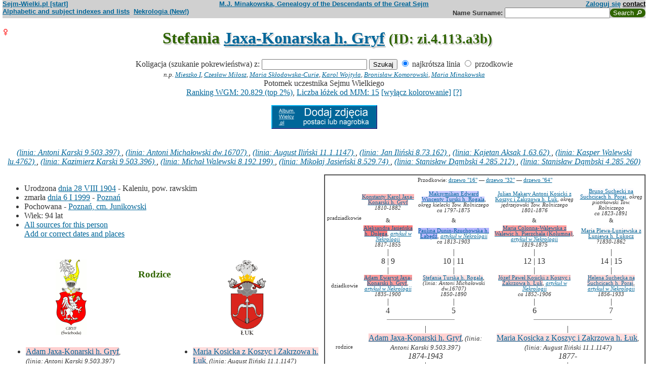

--- FILE ---
content_type: text/html; charset=iso-8859-2
request_url: https://www.sejm-wielki.pl/b/zi.4.113.a3b
body_size: 10506
content:
<!DOCTYPE html>
<html>
<head>
<title>Stefania  Jaxa-Konarska h. Gryf (M.J. Minakowski, Genealogia potomków Sejmu Wielkiego)</title>
<META http-equiv='Content-Type' content='text/html; charset=iso-8859-2'>
<link href='/style.css' rel='styleSheet' type='text/css'>
<link href='/wagi.css' rel='styleSheet' type='text/css'>
<link href='/favicon.ico' rel='shortcut icon'>
<meta name="Author" content="Maria Jadwiga Minakowska mj@minakowski.pl" /> 
<link rel='search' type='application/opensearchdescription+xml' title='Sejm-Wielki' href='https://www.sejm-wielki.pl/sejm-wielki.xml'>
<meta name="viewport" content="width=device-width, initial-scale=1.0"><meta name='description' content='Stefania   Jaxa-Konarska h. Gryf 1904&ndash;1999 rodzice: Adam i&nbsp;Maria&nbsp;Kosicka.'>
<link rel='image_src' href='https://www.sejm-wielki.pl/sw.png' />
<BASE href="https://www.sejm-wielki.pl/">
<link rel=alternate type='application/rss+xml' title='Kalendarzyk Rodzinny' href='https://www.sejm-wielki.pl/urodziny.xml.php?o=zi.4.113.a3b'>
<link rel='canonical' href='https://www.sejm-wielki.pl/b/zi.4.113.a3b' />
<meta property='og:url' content='https://www.sejm-wielki.pl/b/zi.4.113.a3b' />
<meta property='og:type' content='public_figure' />
<meta property='og:description' content='Stefania   Jaxa-Konarska h. Gryf 1904&ndash;1999 rodzice: Adam i&nbsp;Maria&nbsp;Kosicka' />
<meta property='og:title' content='Stefania   Jaxa-Konarska h. Gryf' />
</head>
<body bgcolor=#FFFFFF text=#333333 link=#006699 vlink=#002244 style='margin-top:0'>
<div class='head-szpalty' width='100%' bgcolor='#D0D0D0' >
<div class='head-lewo'><a href='/'>Sejm-Wielki.pl [start]</a></div>
<div class='head-srodek'><a href='/'>M.J. Minakowska, Genealogy of the Descendants of the Great Sejm</a></div>
<div class='head-prawo'><a href="/s/konto.php?ref=%2Fb%2Fzi.4.113.a3b">Zaloguj się</a>  <a href='mailto:mj@minakowski.pl' class='ahead'>contact</a></div>
</div><form method='GET' action='/s/i.php'>
<div class='head-szpalty' width='100%' bgcolor='#D0D0D0' >
<div class='head-lewo'><a href='/spisy.php'>Alphabetic and subject indexes and lists</a>&nbsp;&nbsp;<a href='https://wielcy.pl/nekrologia/'>Nekrologia (New!)</a></div><div class='head-srodek'></div><div class='head-prawo'>Name&nbsp;Surname:&nbsp;<input style='width:200px;' name='qt' size='40' maxlength='200' type='text'><input value='Search &#x1F50E;' type='submit' class='button-sg'></div>
</div>
</form>


<h1 align="center"><img src="images/female.png" width="13" height="13"
alt="Ż" align=left>

Stefania  <a href="s/?m=N;v=jaxa+konarska+h.+gryf">Jaxa-Konarska h. Gryf</a>
<small> (ID: zi.4.113.a3b)</small>
</h1>
<div align=center>

<div align=center><center><form method="GET" action="/s/i.php"><input type=hidden name=kolig value=755664><input type=hidden name=koligtroi value="zi.4.113.a3b">Koligacja (szukanie pokrewieństwa) z: <input style="width:200px;" name="qt" size="40" maxlength="200" type="text"> <input value="Szukaj" type="submit"> <input  type="radio" name="et" value="S" checked> najkrótsza linia <input  type="radio" name="et" value="A"> przodkowie <br><small><i>n.p. <a href="s/?em=R&amp;ei=755664&amp;m=NG&amp;select=input&amp;n=dw.3&amp;t=PN&amp;et=S&amp;image=on&amp;spouse=on">Mieszko I</a>, <a href="s/?em=R&amp;ei=755664&amp;m=NG&amp;select=input&amp;n=sw.10762&amp;t=PN&amp;et=S&amp;image=on&amp;spouse=on">Czesław Miłosz</a>, <a href="s/?em=R&amp;ei=755664&amp;m=NG&amp;select=input&amp;n=psb.30118.12&amp;t=PN&amp;et=S&amp;image=on&amp;spouse=on">Maria Skłodowska-Curie</a>, <a href="s/?em=R&amp;ei=755664&amp;m=NG&amp;select=input&amp;n=sw.110517&amp;t=PN&amp;et=S&amp;image=on&amp;spouse=on">Karol Wojtyła</a>, <a href="s/?em=R&amp;ei=755664&amp;m=NG&amp;select=input&amp;n=cz.I017795&amp;t=PN&amp;et=S&amp;image=on&amp;spouse=on">Bronisław Komorowski</a>, <a href="s/?em=R&amp;ei=755664&amp;m=NG&amp;select=input&amp;n=mi.1&amp;t=PN&amp;et=S&amp;image=on&amp;spouse=on">Maria Minakowska</a></i><!-- lubja --></small></form></center></div>

Potomek uczestnika Sejmu Wielkiego<br><a href='https://minakowski.pl/wielka-genealogia-minakowskiego-nowe-otwarcie-najwazniejszy-milion-polakow-wszech-czasow/'>Ranking WGM: 20.829 (top 2%)</a>, <a href='https://minakowski.pl/z-wiekszoscia-wielkich-polakow-laczy-mnie-max-31-lozek/'>Liczba łóżek od MJM: 15</a> <a href='/s/?m=NG&t=PN&n=zi.4.113.a3b&koloruj=nie' rel='nofollow'>[wyłącz kolorowanie]</a> <a href='https://minakowski.pl/mapowanie-pozycji-spolecznej/'>[?]</a><p class='pcenter'><a href='/album.php'><img src='/dodaj_zdjecia.png'></a></p>
</div>
<br>

<center>
<table border="0" cellspacing="0" cellpadding="0">
<tr><td><center>
<em>
<a href="s?em=R&ei=755664&m=NG&select=input&t=PN&image=off&et=S&n=9.503.397">(linia: Antoni Karski 9.503.397) </a>,
<a href="s?em=R&ei=755664&m=NG&select=input&t=PN&image=off&et=S&n=dw.16707">(linia: Antoni Michałowski dw.16707) </a>,
<a href="s?em=R&ei=755664&m=NG&select=input&t=PN&image=off&et=S&n=11.1.1147">(linia: August Iliński 11.1.1147) </a>,
<a href="s?em=R&ei=755664&m=NG&select=input&t=PN&image=off&et=S&n=8.73.162">(linia: Jan Iliński 8.73.162) </a>,
<a href="s?em=R&ei=755664&m=NG&select=input&t=PN&image=off&et=S&n=1.63.62">(linia: Kajetan Aksak 1.63.62) </a>,
<a href="s?em=R&ei=755664&m=NG&select=input&t=PN&image=off&et=S&n=lu.4762">(linia: Kasper Walewski lu.4762) </a>,
<a href="s?em=R&ei=755664&m=NG&select=input&t=PN&image=off&et=S&n=9.503.396">(linia: Kazimierz Karski 9.503.396) </a>,
<a href="s?em=R&ei=755664&m=NG&select=input&t=PN&image=off&et=S&n=8.192.199">(linia: Michał Walewski 8.192.199) </a>,
<a href="s?em=R&ei=755664&m=NG&select=input&t=PN&image=off&et=S&n=8.529.74">(linia: Mikołaj Jasieński 8.529.74) </a>,
<a href="s?em=R&ei=755664&m=NG&select=input&t=PN&image=off&et=S&n=4.285.212">(linia: Stanisław Dąmbski 4.285.212) </a>,
<a href="s?em=R&ei=755664&m=NG&select=input&t=PN&image=off&et=S&n=4.285.260">(linia: Stanisław Dąmbski 4.285.260) </a></em><br>
</center>
</td></tr>
</table>
</center><p>

</td></tr>
</table>

<div class="szpalty">

<div class="lewa-szpalta">

<table border="0" width="100%">
<tr>
<td align="left" valign="top">
<ul>
<li>Urodzona <a href="s/?m=CAL;yg=1904;mg=8;dg=28;tg=1" class="date">dnia&nbsp;28&nbsp;VIII&nbsp;1904</a> - Kaleniu, pow. rawskim
<li>zmarła <a href="s/?m=CAL;yg=1999;mg=1;dg=6;tg=1" class="date">dnia&nbsp;6&nbsp;I&nbsp;1999</a> -&nbsp;<a href="/s/miejsca.php?miejsce=xpl.poznan"/>Poznań</a>
<li>Pochowana
 -&nbsp;<a href=/s/cmentarze.php?cmentarz=26>Poznań, cm. Junikowski</a>
<li>Wiek: 94 lat
<li><a href='/s/surowe.php?o=zi.4.113.a3b'>All sources for this person</a><br><a href='/s/?m=NG&t=PN&n=zi.4.113.a3b&uzupelnij=tak' rel='nofollow'>Add or correct dates and places</a><br><br></li></ul tuwiki=1>
</td></tr>


<tr><td colspan="2" valign=bottom>
<table border=0>
<tr>
<td align=center>
<a href="s/?m=IM;d=1111353428;i=937707;k=/adam_11.20.126.0.jaxa_konarski_h._gryf"><img
src="s/?m=IM;d=1111353428;i=937707;k=/adam_11.20.126.0.jaxa_konarski_h._gryf" border=0
alt="ilustracja"></a>
</td>

<td align=center valign=top>
<h3><font color=#2f6400>Rodzice</font></h3>
</td>

<td align=center>
<a href="s/?m=IM;d=1227993038;i=937718;k=/maria_11.20.127.0.kosicka_z_koszyc_i_zakrzowa_h._Łuk"><img
src="s/?m=IM;d=1227993038;i=937718;k=/maria_11.20.127.0.kosicka_z_koszyc_i_zakrzowa_h._Łuk" border=0
alt="ilustracja"></a>
</td>

</tr>
<tr><td leftmargin=10>

<ul><li type=disc>
<a href="/b/11.20.126" title="Ranking WGM: 12.006" class="Waga47">Adam  Jaxa-Konarski h. Gryf</a><font size=-1>, <em>(linia: Antoni Karski 9.503.397)</em></font>
<li>Urodzony w&nbsp;roku&nbsp;1874<li>
zmarł w&nbsp;roku&nbsp;1943
, wiek: 69 lat. 
</ul>
</td><td valign=top align=center>&nbsp;</td><td>

<ul><li type=disc>
<a href="/b/11.20.127" title="Ranking WGM: 14.109" class="Waga34">Maria  Kosicka z Koszyc i Zakrzowa h. Łuk</a><font size=-1>, <em>(linia: August Iliński 11.1.1147)</em></font>
<li>Urodzona w&nbsp;roku&nbsp;1877<li>
zmarła

</ul>

</td></tr>
</table>

</td></tr>
</table>

</div>

<div class='prawa-szpalta'>
<!-- ARBRE 4 GENERATIONS -->


<table border=1 cellpadding=4 cellspacing=0><tr><td>
<table border=0 cellspacing=0 cellpadding=0>

<tr><td align="center" colspan="8" class=minus2>Przodkowie: <a href="s/?m=A;i=755664;v=5;siblings=on;t=T;image=on">drzewo "16"</a> &mdash;
<a href="s/?m=A;i=755664;v=6;siblings=on;t=T;image=on">drzewo "32"</a> &mdash;
<a href="s/?m=A;i=755664;v=7;siblings=on;t=T;image=on">drzewo "64"</a><br><br>
</td></tr>

<tr><td rowspan=3 align=center class=minus2>pradziadkowie</td>
<td align=center class=minus2><a href="/b/11.20.108" title="Ranking WGM: 8.536" class="Waga74">Konstanty Karol  Jaxa-Konarski h. Gryf</a><br> <em><bdo dir="ltr" class="inline-short-dates-text">1810-1882</bdo></em></td>
<td>&nbsp;&nbsp;</td>
<td align=center class=minus2><a href="/b/le.3889.4.4" title="Ranking WGM: 34.264" class="Wagb54">Maksymilian Edward Wincenty Turski h. Rogala</a>, <em>okręg kielecki Tow. Rolniczego</em><br> <em><bdo dir="ltr" class="inline-short-dates-text">ca 1797-1875</bdo></em></td>
<td>&nbsp;&nbsp;</td>

<td align=center class=minus2><a href="/b/11.387.18" title="Ranking WGM: 20.630" class="Wag">Julian Makary Antoni Kosicki z Koszyc i Zakrzowa h. Łuk</a>, <em>okręg jędrzejowski Tow. Rolniczego</em><br> <em><bdo dir="ltr" class="inline-short-dates-text">1801-1876</bdo></em></td>
<td>&nbsp;&nbsp;</td>
<td align=center class=minus2><a href="/b/16.167.627" title="Ranking WGM: 22.857" class="Wagb7">Bruno  Suchecki na Suchcicach h. Poraj</a>, <em>okręg piotrkowski Tow. Rolniczego</em><br> <em><bdo dir="ltr" class="inline-short-dates-text">ca 1823-1891</bdo></em></td>
<tr>
<td align=center class=minus2>&</td>
<td>&nbsp;&nbsp;</td>
<td align=center class=minus2>&</td>
<td>&nbsp;&nbsp;</td>
<td align=center class=minus2>&</td>
<td>&nbsp;&nbsp;</td>
<td align=center class=minus2>&</td>
</tr>
<tr>
<td align=center class=minus2><a href="/b/8.529.146" title="Ranking WGM: 2.183" class="Waga135">Aleksandra  Jasieńska h. Dołęga</a>, <em><a href="https://wielcy.pl/nekrologia/7058">artykuł w Nekrologii</a></em><br> <em><bdo dir="ltr" class="inline-short-dates-text">1817-1855</bdo></em></td>
<td>&nbsp;&nbsp;</td>
<td align=center class=minus2><a href="/b/cz.I057142" title="Ranking WGM: 40.017" class="Wagb74">Paulina  Dunin-Rzuchowska h. Łabędź</a>, <em><a href="https://wielcy.pl/nekrologia/143212">artykuł w Nekrologii</a></em><br> <em><bdo dir="ltr" class="inline-short-dates-text">ca 1813-1903</bdo></em></td>

<td>&nbsp;&nbsp;</td>
<td align=center class=minus2><a href="/b/11.387.31" title="Ranking WGM: 5.102" class="Waga101">Maria  Colonna-Walewska z Walewic h. Pierzchała (Kolumna)</a>, <em><a href="https://wielcy.pl/nekrologia/17151">artykuł w Nekrologii</a></em><br> <em><bdo dir="ltr" class="inline-short-dates-text">1819-1875</bdo></em></td>
<td>&nbsp;&nbsp;</td>
<td align=center class=minus2><a href="/b/16.167.625" title="Ranking WGM: 19.808" class="Waga7">Maria  Plewa-Łuniewska z Łuniewa h. Łukocz</a><br> <em><bdo dir="ltr" class="inline-short-dates-text">?1830-1862</bdo></em></td>
<tr><td rowspan=3></td>
<td align=center>|</td>
<td>&nbsp;&nbsp;</td>
<td align=center>|</td>
<td>&nbsp;&nbsp;</td>
<td align=center>|</td>
<td>&nbsp;&nbsp;</td>
<td align=center>|</td>
</tr>
<tr>
<td align=center>8 | 9</td>
<td>&nbsp;&nbsp;</td>
<td align=center>10 | 11</td>
<td>&nbsp;&nbsp;</td>
<td align=center>12 | 13</td>
<td>&nbsp;&nbsp;</td>
<td align=center>14 | 15</td>
</tr>
<tr>
<td align=center>|</td>
<td>&nbsp;&nbsp;</td>
<td align=center>|</td>
<td>&nbsp;&nbsp;</td>
<td align=center>|</td>
<td>&nbsp;&nbsp;</td>
<td align=center>|</td>
</tr>

<tr><td rowspan=1 align=center class=minus2>dziadkowie</td>
<td align=center class=minus2><a href="/b/11.20.120" title="Ranking WGM: 4.898" class="Waga101">Adam Ewaryst  Jaxa-Konarski h. Gryf</a>, <em><a href="https://wielcy.pl/nekrologia/34337">artykuł w Nekrologii</a></em><br> <em><bdo dir="ltr" class="inline-short-dates-text">1835-1900</bdo></em></td>
<td>&nbsp;&nbsp;</td>
<td align=center class=minus2><a href="/b/11.20.121" title="Ranking WGM: 15.799" class="Waga27">Stefania  Turska h. Rogala</a>, <em>(linia: Antoni Michałowski dw.16707)</em><br> <em><bdo dir="ltr" class="inline-short-dates-text">1850-1890</bdo></em></td>
<td>&nbsp;&nbsp;</td>
<td align=center class=minus2><a href="/b/14.371.180" title="Ranking WGM: 11.065" class="Waga54">Józef Paweł  Kosicki z Koszyc i Zakrzowa h. Łuk</a>, <em><a href="https://wielcy.pl/nekrologia/39568">artykuł w Nekrologii</a></em><br> <em><bdo dir="ltr" class="inline-short-dates-text">ca 1852-1906</bdo></em></td>
<td>&nbsp;&nbsp;</td>
<td align=center class=minus2><a href="/b/14.371.181" title="Ranking WGM: 13.705" class="Waga41">Helena  Suchecka na Suchcicach h. Poraj</a>, <em><a href="https://wielcy.pl/nekrologia/67808">artykuł w Nekrologii</a></em><br> <em><bdo dir="ltr" class="inline-short-dates-text">1856-1933</bdo></em></td>
<tr><td rowspan=4></td>
<td align=center>|</td>
<td>&nbsp;&nbsp;</td>
<td align=center>|</td>
<td>&nbsp;&nbsp;</td>
<td align=center>|</td>
<td>&nbsp;&nbsp;</td>
<td align=center>|</td>
</tr>
<tr>
<td align=center>4</td>
<td>&nbsp;&nbsp;</td>
<td align=center>5</td>
<td>&nbsp;&nbsp;</td>
<td align=center>6</td>
<td>&nbsp;&nbsp;</td>
<td align=center>7</td>
</tr>
<tr>
<td align=right><hr noshade size=1 width="50%" align=right></td>
<td ><hr noshade size=1></td>
<td ><hr noshade size=1 width="50%" align=left></td>
<td align=right>&nbsp;</td>
<td align=right><hr noshade size=1 width="50%" align=right></td>
<td ><hr noshade size=1></td>
<td ><hr noshade size=1 width="50%" align=left></td>
</tr>
<tr>
<td align=center colspan=3>|</td>
<td>&nbsp;&nbsp;</td>
<td align=center colspan=3>|</td>
</tr>

<tr><td rowspan=1 align=center class=minus2>rodzice</td>
<td align=center colspan=3><font size="-0"><a href="/b/11.20.126" title="Ranking WGM: 12.006" class="Waga47">Adam  Jaxa-Konarski h. Gryf</a><font size=-1>, <em>(linia: Antoni Karski 9.503.397)</em></font><br> <em><bdo dir="ltr" class="inline-short-dates-text">1874-1943</bdo></em></td>
<td>&nbsp;&nbsp;</td>
<td align=center colspan=3><font size="-0"><a href="/b/11.20.127" title="Ranking WGM: 14.109" class="Waga34">Maria  Kosicka z Koszyc i Zakrzowa h. Łuk</a><font size=-1>, <em>(linia: August Iliński 11.1.1147)</em></font><br> <em><bdo dir="ltr" class="inline-short-dates-text">1877-</bdo></em></td>
</tr>
<tr><td rowspan=3></td>
<td align=center colspan=3>|</td>
<td>&nbsp;&nbsp;</td>
<td align=center colspan=3>|</td>
</tr>
<tr>
<td align=center colspan=3>2</td>
<td>&nbsp;&nbsp;</td>
<td align=center colspan=3>3</td>
</tr>
<tr>
<td align=right colspan=3><hr noshade size=1 width="50%"
align=right></td>
<td ><hr noshade size=1></td>
<td  colspan=3><hr noshade size=1 width="50%" align=left></td>
</tr>
<tr><td rowspan=2></td>
<td align=center colspan=7>|</td>
</tr>
<tr>
<td align=center colspan=7><font size="+1">Stefania  Jaxa-Konarska h. Gryf<font size="-1">, <em>(linia: Antoni Karski 9.503.397)</em>,  <em><bdo dir="ltr" class="inline-short-dates-text">1904-1999</bdo></em></td>
</tr>
</tr>
</table>
</table>


<!--FIN ARBRE 4 GENERATIONS -->

</div>
</div>

<!-- Mariages et enfants -->

<h3><font color=#2f6400>śluby
i dzieci<font size="-1">, wnuki<font size="-2">, i do prawnuków</font></font></font></h3>
<table border=0>
<ul>
<tr><td align="right" valign="top" width="60">

<a href="s/?m=IM;d=1111353700;i=755660;k=/michał_zi.4.113.a3.0.szweycer_h._zadora"><img
src="s/?m=IM;d=1111353700;i=755660;k=/michał_zi.4.113.a3.0.szweycer_h._zadora" border=0 align=top align=right width=60
alt="ilustracja"></a></td>
</td><td>

<li type=disc>
Mąż (ślub:  <em>około&nbsp;1930</em>):
<a href="/b/zi.4.113.a3" title="Ranking WGM: 13.041" class="Waga41">Michał  Szweycer h. Zadora</a><font size=-1>, <em>(linia: Tomasz Pruszak psb.24396.6)</em></font> <em><bdo dir="ltr" class="inline-short-dates-text">1885-1959</bdo></em><font size=-2>
, (Rodzice :
<a href="/b/le.3705.1.8" title="Ranking WGM: 4.791" class="Waga101">Michał Teofil Adam Szweycer h. Zadora</a>, <em>bohater PSB</em>  <em><bdo dir="ltr" class="inline-short-dates-text">1843-1919</bdo></em> &
<a href="/b/zi.4.113.a" title="Ranking WGM: 3.553" class="Waga115">Eufemia  Suska z Giżyc h. Pomian</a>, <em><a href="https://wielcy.pl/nekrologia/72304">artykuł w Nekrologii</a></em>  <em><bdo dir="ltr" class="inline-short-dates-text">1854-1937</bdo></em>)
</font>
, dzieci
<ol>
<li type=circle>
<img src="images/female.png" width="13" height="13" alt="Ż">
<a href="/b/zi.4.113.a3b3" title="Ranking WGM: 49.821" class="Wagb108">Krystyna </a>
<em>
<font size=-1><a href="s?em=R&ei=755664&m=NG&select=input&t=PN&image=off&et=S&n=9.503.397">(linia: Antoni Karski 9.503.397) </a></font>
,
<font size=-1><a href="s?em=R&ei=755664&m=NG&select=input&t=PN&image=off&et=S&n=dw.16707">(linia: Antoni Michałowski dw.16707) </a></font>
,
<font size=-1><a href="s?em=R&ei=755664&m=NG&select=input&t=PN&image=off&et=S&n=11.1.1147">(linia: August Iliński 11.1.1147) </a></font>
,
<font size=-1><a href="s?em=R&ei=755664&m=NG&select=input&t=PN&image=off&et=S&n=8.73.162">(linia: Jan Iliński 8.73.162) </a></font>
,
<font size=-1><a href="s?em=R&ei=755664&m=NG&select=input&t=PN&image=off&et=S&n=1.63.62">(linia: Kajetan Aksak 1.63.62) </a></font>
,
<font size=-1><a href="s?em=R&ei=755664&m=NG&select=input&t=PN&image=off&et=S&n=lu.4762">(linia: Kasper Walewski lu.4762) </a></font>
,
<font size=-1><a href="s?em=R&ei=755664&m=NG&select=input&t=PN&image=off&et=S&n=9.503.396">(linia: Kazimierz Karski 9.503.396) </a></font>
,
<font size=-1><a href="s?em=R&ei=755664&m=NG&select=input&t=PN&image=off&et=S&n=8.192.199">(linia: Michał Walewski 8.192.199) </a></font>
,
<font size=-1><a href="s?em=R&ei=755664&m=NG&select=input&t=PN&image=off&et=S&n=8.529.74">(linia: Mikołaj Jasieński 8.529.74) </a></font>
,
<font size=-1><a href="s?em=R&ei=755664&m=NG&select=input&t=PN&image=off&et=S&n=4.285.212">(linia: Stanisław Dąmbski 4.285.212) </a></font>
,
<font size=-1><a href="s?em=R&ei=755664&m=NG&select=input&t=PN&image=off&et=S&n=4.285.260">(linia: Stanisław Dąmbski 4.285.260) </a></font>
,
<font size=-1><a href="s?em=R&ei=755664&m=NG&select=input&t=PN&image=off&et=S&n=psb.24396.6">(linia: Tomasz Pruszak psb.24396.6) </a></font>
</em>

 <em><bdo dir="ltr" class="inline-short-dates-text">1933-2004</bdo></em>
<!-- affichage des conjoints-->
<!--Fin d'affichage des conjoints-->
</ol>

</td></tr>
</ul>
</table>

<!-- Adopcje -->



<!-- Adopcje ojca -->

<!-- Frčres et soeurs, neveux et ničces -->

<h3><font color=#2f6400>Rodzeństwo, <font size="-1">bratankowie lub siostrzeńcy/bratanice lub siostrzenice</font></font></h3>
<ol>
<li type=disc>

<font size="2">
</font>
<img src="images/male.png" width="13" height="13" alt="M">
<a href="/b/sw.48452" title="Ranking WGM: 31.618" class="Wagb47">Adam </a>
<em>
<font size=-1><a href="s?em=R&ei=755664&m=NG&select=input&t=PN&image=off&et=S&n=9.503.397">(linia: Antoni Karski 9.503.397) </a></font>
,
<font size=-1><a href="s?em=R&ei=755664&m=NG&select=input&t=PN&image=off&et=S&n=dw.16707">(linia: Antoni Michałowski dw.16707) </a></font>
,
<font size=-1><a href="s?em=R&ei=755664&m=NG&select=input&t=PN&image=off&et=S&n=11.1.1147">(linia: August Iliński 11.1.1147) </a></font>
,
<font size=-1><a href="s?em=R&ei=755664&m=NG&select=input&t=PN&image=off&et=S&n=8.73.162">(linia: Jan Iliński 8.73.162) </a></font>
,
<font size=-1><a href="s?em=R&ei=755664&m=NG&select=input&t=PN&image=off&et=S&n=1.63.62">(linia: Kajetan Aksak 1.63.62) </a></font>
,
<font size=-1><a href="s?em=R&ei=755664&m=NG&select=input&t=PN&image=off&et=S&n=lu.4762">(linia: Kasper Walewski lu.4762) </a></font>
,
<font size=-1><a href="s?em=R&ei=755664&m=NG&select=input&t=PN&image=off&et=S&n=9.503.396">(linia: Kazimierz Karski 9.503.396) </a></font>
,
<font size=-1><a href="s?em=R&ei=755664&m=NG&select=input&t=PN&image=off&et=S&n=8.192.199">(linia: Michał Walewski 8.192.199) </a></font>
,
<font size=-1><a href="s?em=R&ei=755664&m=NG&select=input&t=PN&image=off&et=S&n=8.529.74">(linia: Mikołaj Jasieński 8.529.74) </a></font>
,
<font size=-1><a href="s?em=R&ei=755664&m=NG&select=input&t=PN&image=off&et=S&n=4.285.212">(linia: Stanisław Dąmbski 4.285.212) </a></font>
,
<font size=-1><a href="s?em=R&ei=755664&m=NG&select=input&t=PN&image=off&et=S&n=4.285.260">(linia: Stanisław Dąmbski 4.285.260) </a></font>
</em>
 <em><bdo dir="ltr" class="inline-short-dates-text">?1900-1985</bdo></em>
<!-- affichage des conjoints-->

<br>&#9632;
&nbsp;&&nbsp;<a href="/b/sw.48453" title="Ranking WGM: 76.835" class="Wagb176">Maria  Andlauer</a>
<em>
<font size=-1><a href="s?em=R&ei=755664&m=NG&select=input&t=PN&image=off&et=S&n=3.373.382">(linia: Andrzej Cielecki 3.373.382) </a></font>
,
<font size=-1><a href="s?em=R&ei=755664&m=NG&select=input&t=PN&image=off&et=S&n=le.2236.3.1">(linia: Franciszek Mączyński le.2236.3.1) </a></font>
</em>
 <em><bdo dir="ltr" class="inline-short-dates-text">1911-1991</bdo></em>
<font size="-1"> dzieci
|
<img src="images/female.png" width="11" height="11" alt="Ż">
<a href="/b/sw.110153" title="Ranking WGM: 109.244" class="Wagb250">Halina  Jaxa-Konarska h. Gryf</a>  <em><bdo dir="ltr" class="inline-short-dates-text">1932</bdo></em>|
<img src="images/female.png" width="11" height="11" alt="Ż">
<a href="/b/sw.110157" title="Ranking WGM: 109.245" class="Wagb250">Teresa  Jaxa-Konarska h. Gryf</a>  <em><bdo dir="ltr" class="inline-short-dates-text">1934-1993</bdo></em>|
<img src="images/female.png" width="11" height="11" alt="Ż">
<a href="/b/sw.110160" title="Ranking WGM: 109.246" class="Wagb250">Elżbieta  Jaxa-Konarska h. Gryf</a>  <em><bdo dir="ltr" class="inline-short-dates-text">1936</bdo></em> | </font>

<!--Fin d'affichage des conjoints-->
<li type=disc>

<font size="2">
</font>
<img src="images/female.png" width="13" height="13" alt="Ż">
<a href="/b/sw.48449" title="Ranking WGM: 26.267" class="Wagb20">Helena  Jaxa-Konarska h. Gryf</a>
<em>
<font size=-1><a href="https://wielcy.pl/nekrologia/64416">artykuł w Nekrologii</a></font>
,
<font size=-1><a href="s?em=R&ei=755664&m=NG&select=input&t=PN&image=off&et=S&n=9.503.397">(linia: Antoni Karski 9.503.397) </a></font>
,
<font size=-1><a href="s?em=R&ei=755664&m=NG&select=input&t=PN&image=off&et=S&n=dw.16707">(linia: Antoni Michałowski dw.16707) </a></font>
,
<font size=-1><a href="s?em=R&ei=755664&m=NG&select=input&t=PN&image=off&et=S&n=11.1.1147">(linia: August Iliński 11.1.1147) </a></font>
,
<font size=-1><a href="s?em=R&ei=755664&m=NG&select=input&t=PN&image=off&et=S&n=8.73.162">(linia: Jan Iliński 8.73.162) </a></font>
,
<font size=-1><a href="s?em=R&ei=755664&m=NG&select=input&t=PN&image=off&et=S&n=1.63.62">(linia: Kajetan Aksak 1.63.62) </a></font>
,
<font size=-1><a href="s?em=R&ei=755664&m=NG&select=input&t=PN&image=off&et=S&n=lu.4762">(linia: Kasper Walewski lu.4762) </a></font>
,
<font size=-1><a href="s?em=R&ei=755664&m=NG&select=input&t=PN&image=off&et=S&n=9.503.396">(linia: Kazimierz Karski 9.503.396) </a></font>
,
<font size=-1><a href="s?em=R&ei=755664&m=NG&select=input&t=PN&image=off&et=S&n=8.192.199">(linia: Michał Walewski 8.192.199) </a></font>
,
<font size=-1><a href="s?em=R&ei=755664&m=NG&select=input&t=PN&image=off&et=S&n=8.529.74">(linia: Mikołaj Jasieński 8.529.74) </a></font>
,
<font size=-1><a href="s?em=R&ei=755664&m=NG&select=input&t=PN&image=off&et=S&n=4.285.212">(linia: Stanisław Dąmbski 4.285.212) </a></font>
,
<font size=-1><a href="s?em=R&ei=755664&m=NG&select=input&t=PN&image=off&et=S&n=4.285.260">(linia: Stanisław Dąmbski 4.285.260) </a></font>
</em>
 <em><bdo dir="ltr" class="inline-short-dates-text">1901-1930</bdo></em>
<!-- affichage des conjoints-->

<br>&#9632;
&nbsp;&&nbsp;<a href="/b/16.21.31" title="Ranking WGM: 36.911" class="Wagb61">Władysław  Łoskowski h. Lubicz</a>
<em>
<font size=-1><a href="s/?m=TT;sm=S;t=bohater;p=Czy+wiesz+kto+to+jest">bohater Czy wiesz kto to jest</a>
(1939)</font>
,
<font size=-1><a href="s?em=R&ei=755664&m=NG&select=input&t=PN&image=off&et=S&n=5.371.48">(linia: Bazyli Walicki 5.371.48) </a></font>
,
<font size=-1><a href="s?em=R&ei=755664&m=NG&select=input&t=PN&image=off&et=S&n=10.4.134">(linia: Jan Szymanowski 10.4.134) </a></font>
</em>
 <em><bdo dir="ltr" class="inline-short-dates-text">1890-ca 1971</bdo></em>
<font size="-1"> dzieci
|
<img src="images/male.png" width="11" height="11" alt="M">
<a href="/b/sw.176832" title="Ranking WGM: 78.209" class="Wagb182">Wincenty Adam  Łoskowski h. Lubicz</a>  <em><bdo dir="ltr" class="inline-short-dates-text">1923-1976</bdo></em> | </font>

<!--Fin d'affichage des conjoints-->
<li type=circle>
**Stefania  Jaxa-Konarska h. Gryf**
</ol>

<!-- Autre union et enfants du pčre  -->


<!-- Autre union et enfants de la mčre  -->


<!-- Oncles et tantes, et cousins -->

<h3><font color=#2f6400>Stryjowie lub wujowie oraz ciotki, <font size="-1">i kuzynki</font></font></h3>
<ol>

<ul><li><b>Adam Ewaryst  Jaxa-Konarski h. Gryf <font size="-1">("Sosa" 4)</font> & ; <font size="-1">("Sosa" 5) </font>Stefania  Turska h. Rogala</b></ul>
<li type=disc>
<img src="images/female.png" width="13" height="13" alt="Ż">
<a href="/b/zi.4.60.r1" title="Ranking WGM: 21.915" class="Wagb7">Wanda  Jaxa-Konarska h. Gryf</a>
<em>
<font size=-1><a href="s?em=R&ei=755664&m=NG&select=input&t=PN&image=off&et=S&n=9.503.397">(linia: Antoni Karski 9.503.397) </a></font>
,
<font size=-1><a href="s?em=R&ei=755664&m=NG&select=input&t=PN&image=off&et=S&n=dw.16707">(linia: Antoni Michałowski dw.16707) </a></font>
,
<font size=-1><a href="s?em=R&ei=755664&m=NG&select=input&t=PN&image=off&et=S&n=9.503.396">(linia: Kazimierz Karski 9.503.396) </a></font>
,
<font size=-1><a href="s?em=R&ei=755664&m=NG&select=input&t=PN&image=off&et=S&n=8.529.74">(linia: Mikołaj Jasieński 8.529.74) </a></font>
</em>
 <em><bdo dir="ltr" class="inline-short-dates-text">1870-1885</bdo></em>
<!-- affichage des conjoints-->
<!--Fin d'affichage des conjoints-->
<li type=disc>
<img src="images/female.png" width="13" height="13" alt="Ż">
<a href="/b/11.20.122" title="Ranking WGM: 16.715" class="Waga20">Aleksandra  Jaxa-Konarska h. Gryf</a>
<em>
<font size=-1><a href="s?em=R&ei=755664&m=NG&select=input&t=PN&image=off&et=S&n=9.503.397">(linia: Antoni Karski 9.503.397) </a></font>
,
<font size=-1><a href="s?em=R&ei=755664&m=NG&select=input&t=PN&image=off&et=S&n=dw.16707">(linia: Antoni Michałowski dw.16707) </a></font>
,
<font size=-1><a href="s?em=R&ei=755664&m=NG&select=input&t=PN&image=off&et=S&n=9.503.396">(linia: Kazimierz Karski 9.503.396) </a></font>
,
<font size=-1><a href="s?em=R&ei=755664&m=NG&select=input&t=PN&image=off&et=S&n=8.529.74">(linia: Mikołaj Jasieński 8.529.74) </a></font>
</em>
 <em><bdo dir="ltr" class="inline-short-dates-text">1872-ca 1950</bdo></em>
<!-- affichage des conjoints-->
<br>&#9632;
&nbsp;&&nbsp;<a href="/b/12.539.373" title="Ranking WGM: 27.524" class="Wagb27">Ignacy  Skarbek-Kruszewski z Kruszewa h. Awdaniec</a>
<em>
<font size=-1><a href="s?em=R&ei=755664&m=NG&select=input&t=PN&image=off&et=S&n=dw.18389">(linia: Adam Moszczeński dw.18389) </a></font>
,
<font size=-1><a href="s?em=R&ei=755664&m=NG&select=input&t=PN&image=off&et=S&n=lu.4607">(linia: Bogumił Walewski lu.4607) </a></font>
,
<font size=-1><a href="s?em=R&ei=755664&m=NG&select=input&t=PN&image=off&et=S&n=dw.18384">(linia: Ignacy Moszczeński dw.18384) </a></font>
,
<font size=-1><a href="s?em=R&ei=755664&m=NG&select=input&t=PN&image=off&et=S&n=lu.20329">(linia: Jan Orłowski lu.20329) </a></font>
,
<font size=-1><a href="s?em=R&ei=755664&m=NG&select=input&t=PN&image=off&et=S&n=dw.18390">(linia: Józef Moszczeński dw.18390) </a></font>
,
<font size=-1><a href="s?em=R&ei=755664&m=NG&select=input&t=PN&image=off&et=S&n=lu.4762">(linia: Kasper Walewski lu.4762) </a></font>
,
<font size=-1><a href="s?em=R&ei=755664&m=NG&select=input&t=PN&image=off&et=S&n=8.192.199">(linia: Michał Walewski 8.192.199) </a></font>
,
<font size=-1><a href="s/?m=TT;sm=S;t=(linia%3A+Micha%B3+%A6wiejkowski+lu.2813);p=">(linia: Michał Świejkowski lu.2813) </a></font>
</em>
 <em><bdo dir="ltr" class="inline-short-dates-text">1863-1934</bdo></em><font size="-1"> dzieci
|
<img src="images/male.png" width="11" height="11" alt="M">
<a href="/b/12.539.375" title="Ranking WGM: 61.777" class="Wagb142">Adam  Skarbek-Kruszewski z Kruszewa h. Awdaniec</a>  <em><bdo dir="ltr" class="inline-short-dates-text">1895-</bdo></em>|
<img src="images/female.png" width="11" height="11" alt="Ż">
<a href="/b/12.539.376" title="Ranking WGM: 61.778" class="Wagb142">Zofia  Skarbek-Kruszewska z Kruszewa h. Awdaniec</a>  <em><bdo dir="ltr" class="inline-short-dates-text">1901-</bdo></em>|
<img src="images/female.png" width="11" height="11" alt="Ż">
<a href="/b/12.539.377" title="Ranking WGM: 60.607" class="Wagb135">Izabela Lunia  Skarbek-Kruszewska z Kruszewa h. Awdaniec</a>  <em><bdo dir="ltr" class="inline-short-dates-text">1904-1919</bdo></em> | </font>
<!--Fin d'affichage des conjoints-->
<li type=disc>
<img src="images/male.png" width="13" height="13" alt="M">
<a href="/b/11.20.126" title="Ranking WGM: 12.006" class="Waga47">Adam  Jaxa-Konarski h. Gryf</a>
<em>
<font size=-1><a href="s?em=R&ei=755664&m=NG&select=input&t=PN&image=off&et=S&n=9.503.397">(linia: Antoni Karski 9.503.397) </a></font>
,
<font size=-1><a href="s?em=R&ei=755664&m=NG&select=input&t=PN&image=off&et=S&n=dw.16707">(linia: Antoni Michałowski dw.16707) </a></font>
,
<font size=-1><a href="s?em=R&ei=755664&m=NG&select=input&t=PN&image=off&et=S&n=9.503.396">(linia: Kazimierz Karski 9.503.396) </a></font>
,
<font size=-1><a href="s?em=R&ei=755664&m=NG&select=input&t=PN&image=off&et=S&n=8.529.74">(linia: Mikołaj Jasieński 8.529.74) </a></font>
</em>
 <em><bdo dir="ltr" class="inline-short-dates-text">1874-1943</bdo></em>
<!-- affichage des conjoints-->
<br>&#9632;
&nbsp;&&nbsp;<a href="/b/11.20.127" title="Ranking WGM: 14.109" class="Waga34">Maria  Kosicka z Koszyc i Zakrzowa h. Łuk</a>
<em>
<font size=-1><a href="s?em=R&ei=755664&m=NG&select=input&t=PN&image=off&et=S&n=11.1.1147">(linia: August Iliński 11.1.1147) </a></font>
,
<font size=-1><a href="s?em=R&ei=755664&m=NG&select=input&t=PN&image=off&et=S&n=8.73.162">(linia: Jan Iliński 8.73.162) </a></font>
,
<font size=-1><a href="s?em=R&ei=755664&m=NG&select=input&t=PN&image=off&et=S&n=1.63.62">(linia: Kajetan Aksak 1.63.62) </a></font>
,
<font size=-1><a href="s?em=R&ei=755664&m=NG&select=input&t=PN&image=off&et=S&n=lu.4762">(linia: Kasper Walewski lu.4762) </a></font>
,
<font size=-1><a href="s?em=R&ei=755664&m=NG&select=input&t=PN&image=off&et=S&n=8.192.199">(linia: Michał Walewski 8.192.199) </a></font>
,
<font size=-1><a href="s?em=R&ei=755664&m=NG&select=input&t=PN&image=off&et=S&n=4.285.212">(linia: Stanisław Dąmbski 4.285.212) </a></font>
,
<font size=-1><a href="s?em=R&ei=755664&m=NG&select=input&t=PN&image=off&et=S&n=4.285.260">(linia: Stanisław Dąmbski 4.285.260) </a></font>
</em>
 <em><bdo dir="ltr" class="inline-short-dates-text">1877-</bdo></em><font size="-1"> dzieci
|
<img src="images/male.png" width="11" height="11" alt="M">
<a href="/b/sw.48452" title="Ranking WGM: 31.618" class="Wagb47">Adam  Jaxa-Konarski h. Gryf</a>  <em><bdo dir="ltr" class="inline-short-dates-text">?1900-1985</bdo></em>|
<img src="images/female.png" width="11" height="11" alt="Ż">
<a href="/b/sw.48449" title="Ranking WGM: 26.267" class="Wagb20">Helena  Jaxa-Konarska h. Gryf</a>  <em><bdo dir="ltr" class="inline-short-dates-text">1901-1930</bdo></em>|
<img src="images/female.png" width="11" height="11" alt="Ż">
Stefania  Jaxa-Konarska h. Gryf  <em><bdo dir="ltr" class="inline-short-dates-text">1904-1999</bdo></em> | </font>
<!--Fin d'affichage des conjoints-->
<li type=disc>
<img src="images/male.png" width="13" height="13" alt="M">
<a href="/b/11.20.128" title="Ranking WGM: 16.130" class="Waga27">Maksymilian  Jaxa-Konarski h. Gryf</a>
<em>
<font size=-1><a href="https://wielcy.pl/nekrologia/72041">artykuł w Nekrologii</a></font>
,
<font size=-1><a href="/wgm/wikipedia.php">bohater Wiki</a></font>
,
<font size=-1><a href="s/?m=TT;sm=S;t=student;p=Uniwersytetu+Jagiello%F1skiego">student Uniwersytetu Jagiellońskiego</a></font>
,
<font size=-1><a href="s?em=R&ei=755664&m=NG&select=input&t=PN&image=off&et=S&n=9.503.397">(linia: Antoni Karski 9.503.397) </a></font>
,
<font size=-1><a href="s?em=R&ei=755664&m=NG&select=input&t=PN&image=off&et=S&n=dw.16707">(linia: Antoni Michałowski dw.16707) </a></font>
,
<font size=-1><a href="s?em=R&ei=755664&m=NG&select=input&t=PN&image=off&et=S&n=9.503.396">(linia: Kazimierz Karski 9.503.396) </a></font>
,
<font size=-1><a href="s?em=R&ei=755664&m=NG&select=input&t=PN&image=off&et=S&n=8.529.74">(linia: Mikołaj Jasieński 8.529.74) </a></font>
</em>
 <em><bdo dir="ltr" class="inline-short-dates-text">1875-1937</bdo></em>
<!-- affichage des conjoints-->
<br>&#9632;
&nbsp;&&nbsp;<a href="/b/zi.4.60.a" title="Ranking WGM: 56.399" class="Wagb122">Janina  Fulde</a>
 <em><bdo dir="ltr" class="inline-short-dates-text">1880-1949</bdo></em><font size="-1"> dzieci
|
<img src="images/male.png" width="11" height="11" alt="M">
<a href="/b/cz.I002894" title="Ranking WGM: 43.662" class="Wagb88">Stanisław  Jaxa-Konarski h. Gryf</a>  <em><bdo dir="ltr" class="inline-short-dates-text">1908-1968</bdo></em>|
<img src="images/female.png" width="11" height="11" alt="Ż">
<a href="/b/zi.4.83.probant" title="Ranking WGM: 32.451" class="Wagb47">Krystyna  Jaxa-Konarska h. Gryf</a>  <em><bdo dir="ltr" class="inline-short-dates-text">1910-2002</bdo></em>|
<img src="images/male.png" width="11" height="11" alt="M">
<a href="/b/zi.4.62.probant" title="Ranking WGM: 54.367" class="Wagb122">Andrzej  Jaxa-Konarski h. Gryf</a>  <em><bdo dir="ltr" class="inline-short-dates-text">1917-1981</bdo></em> | </font>
<!--Fin d'affichage des conjoints-->
<li type=disc>
<img src="images/female.png" width="13" height="13" alt="Ż">
<a href="/b/11.20.124" title="Ranking WGM: 19.127" class="Waga7">Stefania  Jaxa-Konarska h. Gryf</a>
<em>
<font size=-1><a href="s?em=R&ei=755664&m=NG&select=input&t=PN&image=off&et=S&n=9.503.397">(linia: Antoni Karski 9.503.397) </a></font>
,
<font size=-1><a href="s?em=R&ei=755664&m=NG&select=input&t=PN&image=off&et=S&n=dw.16707">(linia: Antoni Michałowski dw.16707) </a></font>
,
<font size=-1><a href="s?em=R&ei=755664&m=NG&select=input&t=PN&image=off&et=S&n=9.503.396">(linia: Kazimierz Karski 9.503.396) </a></font>
,
<font size=-1><a href="s?em=R&ei=755664&m=NG&select=input&t=PN&image=off&et=S&n=8.529.74">(linia: Mikołaj Jasieński 8.529.74) </a></font>
</em>
 <em><bdo dir="ltr" class="inline-short-dates-text">1877-1945</bdo></em>
<!-- affichage des conjoints-->
<br>&#9632;
&nbsp;&&nbsp;<a href="/b/11.20.125" title="Ranking WGM: 65.905" class="Wagb149">Tadeusz Stanisław  Kołaczkowski z Kołaczkowic h. Awdaniec</a>
<em>
<font size=-1><a href="https://wielcy.pl/nekrologia/265519">artykuł w Nekrologii</a></font>
</em>
 <em><bdo dir="ltr" class="inline-short-dates-text">ca 1859-1934</bdo></em><font size="-1"> dzieci
|
<img src="images/female.png" width="11" height="11" alt="Ż">
<a href="/b/sw.196730" title="Ranking WGM: 63.352" class="Wagb142">Anna  Kołaczkowska z Kołaczkowic h. Awdaniec</a>  <em><bdo dir="ltr" class="inline-short-dates-text">1904-1966</bdo></em>|
<img src="images/male.png" width="11" height="11" alt="M">
<a href="/b/sw.196736" title="Ranking WGM: 71.294" class="Wagb162">Janusz  Kołaczkowski z Kołaczkowic h. Awdaniec</a>  <em><bdo dir="ltr" class="inline-short-dates-text">ca 1905-1963</bdo></em>|
<img src="images/female.png" width="11" height="11" alt="Ż">
<a href="/b/sw.196733" title="Ranking WGM: 77.270" class="Wagb182">Wanda  Kołaczkowska z Kołaczkowic h. Awdaniec</a>  <em><bdo dir="ltr" class="inline-short-dates-text">?1910</bdo></em>|
<img src="images/female.png" width="11" height="11" alt="Ż">
<a href="/b/sw.196741" title="Ranking WGM: 77.271" class="Wagb182">Krystyna Stefania  Kołaczkowska z Kołaczkowic h. Awdaniec</a>  <em><bdo dir="ltr" class="inline-short-dates-text">1912-ca 1990</bdo></em> | </font>
<!--Fin d'affichage des conjoints-->
<li type=disc>
<img src="images/male.png" width="13" height="13" alt="M">
<a href="/b/11.20.129" title="Ranking WGM: 17.211" class="Waga20">Szymon Marian Aleksander Jaxa-Konarski h. Gryf</a>
<em>
<font size=-1><a href="s?em=R&ei=755664&m=NG&select=input&t=PN&image=off&et=S&n=9.503.397">(linia: Antoni Karski 9.503.397) </a></font>
,
<font size=-1><a href="s?em=R&ei=755664&m=NG&select=input&t=PN&image=off&et=S&n=dw.16707">(linia: Antoni Michałowski dw.16707) </a></font>
,
<font size=-1><a href="s?em=R&ei=755664&m=NG&select=input&t=PN&image=off&et=S&n=9.503.396">(linia: Kazimierz Karski 9.503.396) </a></font>
,
<font size=-1><a href="s?em=R&ei=755664&m=NG&select=input&t=PN&image=off&et=S&n=8.529.74">(linia: Mikołaj Jasieński 8.529.74) </a></font>
</em>
 <em><bdo dir="ltr" class="inline-short-dates-text">1879-1959</bdo></em>
<!-- affichage des conjoints-->
<br>&#9632;
&nbsp;&&nbsp;<a href="/b/zi.4.60.r5a" title="Ranking WGM: 31.888" class="Wagb47">Zofia Apolonia Józefa Osuchowska h. Gozdawa</a>
 <em><bdo dir="ltr" class="inline-short-dates-text">1886-1980</bdo></em><font size="-1"> dzieci
|
<img src="images/male.png" width="11" height="11" alt="M">
<a href="/b/sw.84722" title="Ranking WGM: 64.252" class="Wagb149">Szymon  Jaxa-Konarski h. Gryf</a>  <em><bdo dir="ltr" class="inline-short-dates-text">1919-1994</bdo></em>|
<img src="images/female.png" width="11" height="11" alt="Ż">
<a href="/b/sw.84719" title="Ranking WGM: 64.251" class="Wagb149">Teresa  Jaxa-Konarska h. Gryf</a>  <em><bdo dir="ltr" class="inline-short-dates-text">?1920</bdo></em>|
<img src="images/female.png" width="11" height="11" alt="Ż">
<a href="/b/sw.84720" title="Ranking WGM: 62.592" class="Wagb142">Maria  Jaxa-Konarska h. Gryf</a>  <em><bdo dir="ltr" class="inline-short-dates-text">?1920</bdo></em> | </font>
<!--Fin d'affichage des conjoints-->


<!--fin enfants pere pere-->

<!--fin enfants pere mere-->

<ul><li><b>Józef Paweł  Kosicki z Koszyc i Zakrzowa h. Łuk<font size="-1"> ("Sosa" 6)</font> & ; <font size="-1">("Sosa" 7) </font>Helena  Suchecka na Suchcicach h. Poraj</b></ul>
<li type=disc>
<img src="images/female.png" width="13" height="13" alt="Ż">
<a href="/b/11.20.127" title="Ranking WGM: 14.109" class="Waga34">Maria  Kosicka z Koszyc i Zakrzowa h. Łuk</a>
<em>
<font size=-1><a href="s?em=R&ei=755664&m=NG&select=input&t=PN&image=off&et=S&n=11.1.1147">(linia: August Iliński 11.1.1147) </a></font>
,
<font size=-1><a href="s?em=R&ei=755664&m=NG&select=input&t=PN&image=off&et=S&n=8.73.162">(linia: Jan Iliński 8.73.162) </a></font>
,
<font size=-1><a href="s?em=R&ei=755664&m=NG&select=input&t=PN&image=off&et=S&n=1.63.62">(linia: Kajetan Aksak 1.63.62) </a></font>
,
<font size=-1><a href="s?em=R&ei=755664&m=NG&select=input&t=PN&image=off&et=S&n=lu.4762">(linia: Kasper Walewski lu.4762) </a></font>
,
<font size=-1><a href="s?em=R&ei=755664&m=NG&select=input&t=PN&image=off&et=S&n=8.192.199">(linia: Michał Walewski 8.192.199) </a></font>
,
<font size=-1><a href="s?em=R&ei=755664&m=NG&select=input&t=PN&image=off&et=S&n=4.285.212">(linia: Stanisław Dąmbski 4.285.212) </a></font>
,
<font size=-1><a href="s?em=R&ei=755664&m=NG&select=input&t=PN&image=off&et=S&n=4.285.260">(linia: Stanisław Dąmbski 4.285.260) </a></font>
</em>
 <em><bdo dir="ltr" class="inline-short-dates-text">1877-</bdo></em>
<!-- affichage des conjoints-->
<br>&#9632;
&nbsp;&&nbsp;<a href="/b/11.20.126" title="Ranking WGM: 12.006" class="Waga47">Adam  Jaxa-Konarski h. Gryf</a>
<em>
<font size=-1><a href="s?em=R&ei=755664&m=NG&select=input&t=PN&image=off&et=S&n=9.503.397">(linia: Antoni Karski 9.503.397) </a></font>
,
<font size=-1><a href="s?em=R&ei=755664&m=NG&select=input&t=PN&image=off&et=S&n=dw.16707">(linia: Antoni Michałowski dw.16707) </a></font>
,
<font size=-1><a href="s?em=R&ei=755664&m=NG&select=input&t=PN&image=off&et=S&n=9.503.396">(linia: Kazimierz Karski 9.503.396) </a></font>
,
<font size=-1><a href="s?em=R&ei=755664&m=NG&select=input&t=PN&image=off&et=S&n=8.529.74">(linia: Mikołaj Jasieński 8.529.74) </a></font>
</em>
 <em><bdo dir="ltr" class="inline-short-dates-text">1874-1943</bdo></em><font size="-1"> dzieci
|
<img src="images/male.png" width="11" height="11" alt="M">
<a href="/b/sw.48452" title="Ranking WGM: 31.618" class="Wagb47">Adam  Jaxa-Konarski h. Gryf</a>  <em><bdo dir="ltr" class="inline-short-dates-text">?1900-1985</bdo></em>|
<img src="images/female.png" width="11" height="11" alt="Ż">
<a href="/b/sw.48449" title="Ranking WGM: 26.267" class="Wagb20">Helena  Jaxa-Konarska h. Gryf</a>  <em><bdo dir="ltr" class="inline-short-dates-text">1901-1930</bdo></em>|
<img src="images/female.png" width="11" height="11" alt="Ż">
Stefania  Jaxa-Konarska h. Gryf  <em><bdo dir="ltr" class="inline-short-dates-text">1904-1999</bdo></em> | </font>
<!--Fin d'affichage des conjoints-->
<li type=disc>
<img src="images/male.png" width="13" height="13" alt="M">
<a href="/b/sw.84300" title="Ranking WGM: 25.960" class="Wagb20">Julian  Kosicki z Koszyc i Zakrzowa h. Łuk</a>
<em>
<font size=-1><a href="s?em=R&ei=755664&m=NG&select=input&t=PN&image=off&et=S&n=11.1.1147">(linia: August Iliński 11.1.1147) </a></font>
,
<font size=-1><a href="s?em=R&ei=755664&m=NG&select=input&t=PN&image=off&et=S&n=8.73.162">(linia: Jan Iliński 8.73.162) </a></font>
,
<font size=-1><a href="s?em=R&ei=755664&m=NG&select=input&t=PN&image=off&et=S&n=1.63.62">(linia: Kajetan Aksak 1.63.62) </a></font>
,
<font size=-1><a href="s?em=R&ei=755664&m=NG&select=input&t=PN&image=off&et=S&n=lu.4762">(linia: Kasper Walewski lu.4762) </a></font>
,
<font size=-1><a href="s?em=R&ei=755664&m=NG&select=input&t=PN&image=off&et=S&n=8.192.199">(linia: Michał Walewski 8.192.199) </a></font>
,
<font size=-1><a href="s?em=R&ei=755664&m=NG&select=input&t=PN&image=off&et=S&n=4.285.212">(linia: Stanisław Dąmbski 4.285.212) </a></font>
,
<font size=-1><a href="s?em=R&ei=755664&m=NG&select=input&t=PN&image=off&et=S&n=4.285.260">(linia: Stanisław Dąmbski 4.285.260) </a></font>
</em>
 <em><bdo dir="ltr" class="inline-short-dates-text">1878-1944</bdo></em>
<!-- affichage des conjoints-->
<br>&#9632;
&nbsp;&&nbsp;<a href="/b/sw.84301" title="Ranking WGM: 66.605" class="Wagb155">Henryka  Kozłowska h. Wieża (z odm.)</a>
 <em><bdo dir="ltr" class="inline-short-dates-text">?1890-</bdo></em><font size="-1"> dzieci
|
<img src="images/female.png" width="11" height="11" alt="Ż">
<a href="/b/sw.360283" title="Ranking WGM: 100.380" class="Wagb230">Zofia  Kosicka z Koszyc i Zakrzowa h. Łuk</a>  <em><bdo dir="ltr" class="inline-short-dates-text">1924</bdo></em>|
<img src="images/female.png" width="11" height="11" alt="Ż">
<a href="/b/sw.360285" title="Ranking WGM: 100.381" class="Wagb230">Maria  Kosicka z Koszyc i Zakrzowa h. Łuk</a>  <em><bdo dir="ltr" class="inline-short-dates-text">1925-ca 2010</bdo></em> | </font>
<!--Fin d'affichage des conjoints-->
<li type=disc>
<img src="images/female.png" width="13" height="13" alt="Ż">
<a href="/b/sw.84302" title="Ranking WGM: 27.422" class="Wagb27">Helena  Kosicka z Koszyc i Zakrzowa h. Łuk</a>
<em>
<font size=-1><a href="s?em=R&ei=755664&m=NG&select=input&t=PN&image=off&et=S&n=11.1.1147">(linia: August Iliński 11.1.1147) </a></font>
,
<font size=-1><a href="s?em=R&ei=755664&m=NG&select=input&t=PN&image=off&et=S&n=8.73.162">(linia: Jan Iliński 8.73.162) </a></font>
,
<font size=-1><a href="s?em=R&ei=755664&m=NG&select=input&t=PN&image=off&et=S&n=1.63.62">(linia: Kajetan Aksak 1.63.62) </a></font>
,
<font size=-1><a href="s?em=R&ei=755664&m=NG&select=input&t=PN&image=off&et=S&n=lu.4762">(linia: Kasper Walewski lu.4762) </a></font>
,
<font size=-1><a href="s?em=R&ei=755664&m=NG&select=input&t=PN&image=off&et=S&n=8.192.199">(linia: Michał Walewski 8.192.199) </a></font>
,
<font size=-1><a href="s?em=R&ei=755664&m=NG&select=input&t=PN&image=off&et=S&n=4.285.212">(linia: Stanisław Dąmbski 4.285.212) </a></font>
,
<font size=-1><a href="s?em=R&ei=755664&m=NG&select=input&t=PN&image=off&et=S&n=4.285.260">(linia: Stanisław Dąmbski 4.285.260) </a></font>
</em>
 <em><bdo dir="ltr" class="inline-short-dates-text">1879-1953</bdo></em>
<!-- affichage des conjoints-->
<br>&#9632;
&nbsp;&&nbsp;<a href="/b/sw.84303" title="Ranking WGM: 109.323" class="Wagb250">Aleksander  Gumiński</a>
 <em><bdo dir="ltr" class="inline-short-dates-text">?1870-</bdo></em><font size="-1"> dzieci
|
<img src="images/male.png" width="11" height="11" alt="M">
<a href="/b/sw.1303303" title="Ranking WGM: 94.516" class="Wagb216">Jan Władysław  Gumiński</a>  <em><bdo dir="ltr" class="inline-short-dates-text">?1900-</bdo></em> | </font>
<!--Fin d'affichage des conjoints-->
<li type=disc>
<img src="images/male.png" width="13" height="13" alt="M">
<a href="/b/sw.84304" title="Ranking WGM: 29.044" class="Wagb34">Kazimierz  Kosicki z Koszyc i Zakrzowa h. Łuk</a>
<em>
<font size=-1><a href="s?em=R&ei=755664&m=NG&select=input&t=PN&image=off&et=S&n=11.1.1147">(linia: August Iliński 11.1.1147) </a></font>
,
<font size=-1><a href="s?em=R&ei=755664&m=NG&select=input&t=PN&image=off&et=S&n=8.73.162">(linia: Jan Iliński 8.73.162) </a></font>
,
<font size=-1><a href="s?em=R&ei=755664&m=NG&select=input&t=PN&image=off&et=S&n=1.63.62">(linia: Kajetan Aksak 1.63.62) </a></font>
,
<font size=-1><a href="s?em=R&ei=755664&m=NG&select=input&t=PN&image=off&et=S&n=lu.4762">(linia: Kasper Walewski lu.4762) </a></font>
,
<font size=-1><a href="s?em=R&ei=755664&m=NG&select=input&t=PN&image=off&et=S&n=8.192.199">(linia: Michał Walewski 8.192.199) </a></font>
,
<font size=-1><a href="s?em=R&ei=755664&m=NG&select=input&t=PN&image=off&et=S&n=4.285.212">(linia: Stanisław Dąmbski 4.285.212) </a></font>
,
<font size=-1><a href="s?em=R&ei=755664&m=NG&select=input&t=PN&image=off&et=S&n=4.285.260">(linia: Stanisław Dąmbski 4.285.260) </a></font>
</em>
 <em><bdo dir="ltr" class="inline-short-dates-text">1881-1957</bdo></em>
<!-- affichage des conjoints-->
<!--Fin d'affichage des conjoints-->
<li type=disc>
<img src="images/female.png" width="13" height="13" alt="Ż">
<a href="/b/14.371.179" title="Ranking WGM: 20.400" class="Wag">Anna Maria  Kosicka z Koszyc i Zakrzowa h. Łuk</a>
<em>
<font size=-1><a href="https://wielcy.pl/nekrologia/73092">artykuł w Nekrologii</a></font>
,
<font size=-1><a href="s?em=R&ei=755664&m=NG&select=input&t=PN&image=off&et=S&n=11.1.1147">(linia: August Iliński 11.1.1147) </a></font>
,
<font size=-1><a href="s?em=R&ei=755664&m=NG&select=input&t=PN&image=off&et=S&n=8.73.162">(linia: Jan Iliński 8.73.162) </a></font>
,
<font size=-1><a href="s?em=R&ei=755664&m=NG&select=input&t=PN&image=off&et=S&n=1.63.62">(linia: Kajetan Aksak 1.63.62) </a></font>
,
<font size=-1><a href="s?em=R&ei=755664&m=NG&select=input&t=PN&image=off&et=S&n=lu.4762">(linia: Kasper Walewski lu.4762) </a></font>
,
<font size=-1><a href="s?em=R&ei=755664&m=NG&select=input&t=PN&image=off&et=S&n=8.192.199">(linia: Michał Walewski 8.192.199) </a></font>
,
<font size=-1><a href="s?em=R&ei=755664&m=NG&select=input&t=PN&image=off&et=S&n=4.285.212">(linia: Stanisław Dąmbski 4.285.212) </a></font>
,
<font size=-1><a href="s?em=R&ei=755664&m=NG&select=input&t=PN&image=off&et=S&n=4.285.260">(linia: Stanisław Dąmbski 4.285.260) </a></font>
</em>
 <em><bdo dir="ltr" class="inline-short-dates-text">1884-1938</bdo></em>
<!-- affichage des conjoints-->
<br>&#9632;
&nbsp;&&nbsp;<a href="/b/14.371.178" title="Ranking WGM: 22.149" class="Wagb7">Adam  Linowski z Linowca h. Pomian</a>
<em>
<font size=-1><a href="s?em=R&ei=755664&m=NG&select=input&t=PN&image=off&et=S&n=11.1.1147">(linia: August Iliński 11.1.1147) </a></font>
,
<font size=-1><a href="s?em=R&ei=755664&m=NG&select=input&t=PN&image=off&et=S&n=lu.24616">(linia: Franciszek Puszet lu.24616) </a></font>
,
<font size=-1><a href="s?em=R&ei=755664&m=NG&select=input&t=PN&image=off&et=S&n=8.73.162">(linia: Jan Iliński 8.73.162) </a></font>
,
<font size=-1><a href="s?em=R&ei=755664&m=NG&select=input&t=PN&image=off&et=S&n=1.63.62">(linia: Kajetan Aksak 1.63.62) </a></font>
,
<font size=-1><a href="s?em=R&ei=755664&m=NG&select=input&t=PN&image=off&et=S&n=lu.4762">(linia: Kasper Walewski lu.4762) </a></font>
,
<font size=-1><a href="s/?m=TT;sm=S;t=(linia%3A+Marcin+%A6laski+11.1.1370);p=">(linia: Marcin Ślaski 11.1.1370) </a></font>
,
<font size=-1><a href="s?em=R&ei=755664&m=NG&select=input&t=PN&image=off&et=S&n=8.192.199">(linia: Michał Walewski 8.192.199) </a></font>
,
<font size=-1><a href="s?em=R&ei=755664&m=NG&select=input&t=PN&image=off&et=S&n=4.285.212">(linia: Stanisław Dąmbski 4.285.212) </a></font>
,
<font size=-1><a href="s?em=R&ei=755664&m=NG&select=input&t=PN&image=off&et=S&n=4.285.260">(linia: Stanisław Dąmbski 4.285.260) </a></font>
,
<font size=-1><a href="s?em=R&ei=755664&m=NG&select=input&t=PN&image=off&et=S&n=15.105.942">(linia: Teofil Załuski 15.105.942) </a></font>
</em>
 <em><bdo dir="ltr" class="inline-short-dates-text">1879-1952</bdo></em><font size="-1"> dzieci
|
<img src="images/female.png" width="11" height="11" alt="Ż">
<a href="/b/14.371.183" title="Ranking WGM: 47.660" class="Wagb101">Aniela  Linowska z Linowca h. Pomian</a>  <em><bdo dir="ltr" class="inline-short-dates-text">1907-1986</bdo></em>|
<img src="images/male.png" width="11" height="11" alt="M">
<a href="/b/14.371.182" title="Ranking WGM: 61.449" class="Wagb142">Adam  Linowski z Linowca h. Pomian</a>  <em><bdo dir="ltr" class="inline-short-dates-text">1908-1977</bdo></em>|
<img src="images/male.png" width="11" height="11" alt="M">
<a href="/b/sw.83953" title="Ranking WGM: 62.827" class="Wagb142">Artur  Linowski z Linowca h. Pomian</a>  <em><bdo dir="ltr" class="inline-short-dates-text">1911-1943</bdo></em>|
<img src="images/male.png" width="11" height="11" alt="M">
<a href="/b/sw.83954" title="Ranking WGM: 63.261" class="Wagb142">Aleksander  Linowski z Linowca h. Pomian</a>  <em><bdo dir="ltr" class="inline-short-dates-text">1918-1943</bdo></em> | </font>
<!--Fin d'affichage des conjoints-->
<li type=disc>
<img src="images/male.png" width="13" height="13" alt="M">
<a href="/b/zi.2.116.b9b" title="Ranking WGM: 16.081" class="Waga27">Prot Józef  Kosicki z Koszyc i Zakrzowa h. Łuk</a>
<em>
<font size=-1><a href="s?em=R&ei=755664&m=NG&select=input&t=PN&image=off&et=S&n=11.1.1147">(linia: August Iliński 11.1.1147) </a></font>
,
<font size=-1><a href="s?em=R&ei=755664&m=NG&select=input&t=PN&image=off&et=S&n=8.73.162">(linia: Jan Iliński 8.73.162) </a></font>
,
<font size=-1><a href="s?em=R&ei=755664&m=NG&select=input&t=PN&image=off&et=S&n=1.63.62">(linia: Kajetan Aksak 1.63.62) </a></font>
,
<font size=-1><a href="s?em=R&ei=755664&m=NG&select=input&t=PN&image=off&et=S&n=lu.4762">(linia: Kasper Walewski lu.4762) </a></font>
,
<font size=-1><a href="s?em=R&ei=755664&m=NG&select=input&t=PN&image=off&et=S&n=8.192.199">(linia: Michał Walewski 8.192.199) </a></font>
,
<font size=-1><a href="s?em=R&ei=755664&m=NG&select=input&t=PN&image=off&et=S&n=4.285.212">(linia: Stanisław Dąmbski 4.285.212) </a></font>
,
<font size=-1><a href="s?em=R&ei=755664&m=NG&select=input&t=PN&image=off&et=S&n=4.285.260">(linia: Stanisław Dąmbski 4.285.260) </a></font>
</em>
 <em><bdo dir="ltr" class="inline-short-dates-text">1886-1953</bdo></em>
<!-- affichage des conjoints-->
<br>&#9632;
&nbsp;&&nbsp;<a href="/b/sw.64046" title="Ranking WGM: 50.575" class="Wagb108">Marcelina Maria  Chądzyńska h. Ciołek</a>
<em>
<font size=-1><a href="https://wielcy.pl/nekrologia/65714">artykuł w Nekrologii</a></font>
</em>
 <em><bdo dir="ltr" class="inline-short-dates-text">ca 1890-1931</bdo></em><font size="-1"> dzieci
|
<img src="images/male.png" width="11" height="11" alt="M">
<a href="/b/sw.64051" title="Ranking WGM: 71.274" class="Wagb162">Prot  Kosicki z Koszyc i Zakrzowa h. Łuk</a>  <em><bdo dir="ltr" class="inline-short-dates-text">1913-1967</bdo></em>|
<img src="images/female.png" width="11" height="11" alt="Ż">
<a href="/b/sw.64047" title="Ranking WGM: 59.547" class="Wagb135">Marcelina  Kosicka z Koszyc i Zakrzowa h. Łuk</a>  <em><bdo dir="ltr" class="inline-short-dates-text">?1920</bdo></em>|
<img src="images/female.png" width="11" height="11" alt="Ż">
<a href="/b/sw.64049" title="Ranking WGM: 67.429" class="Wagb155">Irena  Kosicka z Koszyc i Zakrzowa h. Łuk</a>  <em><bdo dir="ltr" class="inline-short-dates-text">?1920</bdo></em>|
<img src="images/male.png" width="11" height="11" alt="M">
<a href="/b/sw.64052" title="Ranking WGM: 71.275" class="Wagb162">Maciej  Kosicki z Koszyc i Zakrzowa h. Łuk</a>  <em><bdo dir="ltr" class="inline-short-dates-text">1920-1944</bdo></em> | </font>
&#9633;
&nbsp;&&nbsp;<a href="/b/zi.5.118.m" title="Ranking WGM: 14.328" class="Waga34">Zofia  Ślaska ze Slasów h. Ślasa</a>
<em>
<font size=-1><a href="s?em=R&ei=755664&m=NG&select=input&t=PN&image=off&et=S&n=lu.24616">(linia: Franciszek Puszet lu.24616) </a></font>
,
<font size=-1><a href="s?em=R&ei=755664&m=NG&select=input&t=PN&image=off&et=S&n=lu.4762">(linia: Kasper Walewski lu.4762) </a></font>
,
<font size=-1><a href="s/?m=TT;sm=S;t=(linia%3A+Marcin+%A6laski+11.1.1370);p=">(linia: Marcin Ślaski 11.1.1370) </a></font>
,
<font size=-1><a href="s?em=R&ei=755664&m=NG&select=input&t=PN&image=off&et=S&n=8.192.199">(linia: Michał Walewski 8.192.199) </a></font>
,
<font size=-1><a href="s?em=R&ei=755664&m=NG&select=input&t=PN&image=off&et=S&n=15.105.942">(linia: Teofil Załuski 15.105.942) </a></font>
</em>
 <em><bdo dir="ltr" class="inline-short-dates-text">1890-1950</bdo></em><!--Fin d'affichage des conjoints-->
<li type=disc>
<img src="images/female.png" width="13" height="13" alt="Ż">
<a href="/b/sw.84306" title="Ranking WGM: 29.045" class="Wagb34">Felicja  Kosicka z Koszyc i Zakrzowa h. Łuk</a>
<em>
<font size=-1><a href="s?em=R&ei=755664&m=NG&select=input&t=PN&image=off&et=S&n=11.1.1147">(linia: August Iliński 11.1.1147) </a></font>
,
<font size=-1><a href="s?em=R&ei=755664&m=NG&select=input&t=PN&image=off&et=S&n=8.73.162">(linia: Jan Iliński 8.73.162) </a></font>
,
<font size=-1><a href="s?em=R&ei=755664&m=NG&select=input&t=PN&image=off&et=S&n=1.63.62">(linia: Kajetan Aksak 1.63.62) </a></font>
,
<font size=-1><a href="s?em=R&ei=755664&m=NG&select=input&t=PN&image=off&et=S&n=lu.4762">(linia: Kasper Walewski lu.4762) </a></font>
,
<font size=-1><a href="s?em=R&ei=755664&m=NG&select=input&t=PN&image=off&et=S&n=8.192.199">(linia: Michał Walewski 8.192.199) </a></font>
,
<font size=-1><a href="s?em=R&ei=755664&m=NG&select=input&t=PN&image=off&et=S&n=4.285.212">(linia: Stanisław Dąmbski 4.285.212) </a></font>
,
<font size=-1><a href="s?em=R&ei=755664&m=NG&select=input&t=PN&image=off&et=S&n=4.285.260">(linia: Stanisław Dąmbski 4.285.260) </a></font>
</em>
 <em><bdo dir="ltr" class="inline-short-dates-text">1888-1972</bdo></em>
<!-- affichage des conjoints-->
<!--Fin d'affichage des conjoints-->
<li type=disc>
<img src="images/female.png" width="13" height="13" alt="Ż">
<a href="/b/sw.84307" title="Ranking WGM: 26.525" class="Wagb27">Józefa  Kosicka z Koszyc i Zakrzowa h. Łuk</a>
<em>
<font size=-1><a href="s?em=R&ei=755664&m=NG&select=input&t=PN&image=off&et=S&n=11.1.1147">(linia: August Iliński 11.1.1147) </a></font>
,
<font size=-1><a href="s?em=R&ei=755664&m=NG&select=input&t=PN&image=off&et=S&n=8.73.162">(linia: Jan Iliński 8.73.162) </a></font>
,
<font size=-1><a href="s?em=R&ei=755664&m=NG&select=input&t=PN&image=off&et=S&n=1.63.62">(linia: Kajetan Aksak 1.63.62) </a></font>
,
<font size=-1><a href="s?em=R&ei=755664&m=NG&select=input&t=PN&image=off&et=S&n=lu.4762">(linia: Kasper Walewski lu.4762) </a></font>
,
<font size=-1><a href="s?em=R&ei=755664&m=NG&select=input&t=PN&image=off&et=S&n=8.192.199">(linia: Michał Walewski 8.192.199) </a></font>
,
<font size=-1><a href="s?em=R&ei=755664&m=NG&select=input&t=PN&image=off&et=S&n=4.285.212">(linia: Stanisław Dąmbski 4.285.212) </a></font>
,
<font size=-1><a href="s?em=R&ei=755664&m=NG&select=input&t=PN&image=off&et=S&n=4.285.260">(linia: Stanisław Dąmbski 4.285.260) </a></font>
</em>
 <em><bdo dir="ltr" class="inline-short-dates-text">1890-1953</bdo></em>
<!-- affichage des conjoints-->
<br>&#9632;
&nbsp;&&nbsp;<a href="/b/sw.84308" title="Ranking WGM: 50.570" class="Wagb108">Seweryn  Borkiewicz h. Napiwoń</a>
<em>
<font size=-1><a href="s/?m=TT;sm=S;t=student;p=Uniwersytetu+Jagiello%F1skiego">student Uniwersytetu Jagiellońskiego</a></font>
,
<font size=-1><a href="s?em=R&ei=755664&m=NG&select=input&t=PN&image=off&et=S&n=11.1.1147">(linia: August Iliński 11.1.1147) </a></font>
,
<font size=-1><a href="s?em=R&ei=755664&m=NG&select=input&t=PN&image=off&et=S&n=8.73.162">(linia: Jan Iliński 8.73.162) </a></font>
,
<font size=-1><a href="s?em=R&ei=755664&m=NG&select=input&t=PN&image=off&et=S&n=1.63.62">(linia: Kajetan Aksak 1.63.62) </a></font>
,
<font size=-1><a href="s?em=R&ei=755664&m=NG&select=input&t=PN&image=off&et=S&n=lu.4762">(linia: Kasper Walewski lu.4762) </a></font>
,
<font size=-1><a href="s?em=R&ei=755664&m=NG&select=input&t=PN&image=off&et=S&n=8.192.199">(linia: Michał Walewski 8.192.199) </a></font>
,
<font size=-1><a href="s?em=R&ei=755664&m=NG&select=input&t=PN&image=off&et=S&n=4.285.212">(linia: Stanisław Dąmbski 4.285.212) </a></font>
,
<font size=-1><a href="s?em=R&ei=755664&m=NG&select=input&t=PN&image=off&et=S&n=4.285.260">(linia: Stanisław Dąmbski 4.285.260) </a></font>
</em>
 <em><bdo dir="ltr" class="inline-short-dates-text">1890-</bdo></em><font size="-1"> dzieci
|
<img src="images/male.png" width="11" height="11" alt="M">
<a href="/b/sw.363483" title="Ranking WGM: 104.661" class="Wagb243">Antoni  Borkiewicz h. Napiwoń</a>  <em><bdo dir="ltr" class="inline-short-dates-text">1923-1957</bdo></em>|
<img src="images/male.png" width="11" height="11" alt="M">
<a href="/b/sw.363489" title="Ranking WGM: 104.662" class="Wagb243">Ludwik  Borkiewicz h. Napiwoń</a>  <em><bdo dir="ltr" class="inline-short-dates-text">1925-1984</bdo></em> | </font>
<!--Fin d'affichage des conjoints-->
<li type=disc>
<img src="images/male.png" width="13" height="13" alt="M">
<a href="/b/sw.84309" title="Ranking WGM: 29.046" class="Wagb34">Teodor  Kosicki z Koszyc i Zakrzowa h. Łuk</a>
<em>
<font size=-1><a href="s?em=R&ei=755664&m=NG&select=input&t=PN&image=off&et=S&n=11.1.1147">(linia: August Iliński 11.1.1147) </a></font>
,
<font size=-1><a href="s?em=R&ei=755664&m=NG&select=input&t=PN&image=off&et=S&n=8.73.162">(linia: Jan Iliński 8.73.162) </a></font>
,
<font size=-1><a href="s?em=R&ei=755664&m=NG&select=input&t=PN&image=off&et=S&n=1.63.62">(linia: Kajetan Aksak 1.63.62) </a></font>
,
<font size=-1><a href="s?em=R&ei=755664&m=NG&select=input&t=PN&image=off&et=S&n=lu.4762">(linia: Kasper Walewski lu.4762) </a></font>
,
<font size=-1><a href="s?em=R&ei=755664&m=NG&select=input&t=PN&image=off&et=S&n=8.192.199">(linia: Michał Walewski 8.192.199) </a></font>
,
<font size=-1><a href="s?em=R&ei=755664&m=NG&select=input&t=PN&image=off&et=S&n=4.285.212">(linia: Stanisław Dąmbski 4.285.212) </a></font>
,
<font size=-1><a href="s?em=R&ei=755664&m=NG&select=input&t=PN&image=off&et=S&n=4.285.260">(linia: Stanisław Dąmbski 4.285.260) </a></font>
</em>
 <em><bdo dir="ltr" class="inline-short-dates-text">ca 1892-ca 1893</bdo></em>
<!-- affichage des conjoints-->
<!--Fin d'affichage des conjoints-->

<!--fin enfants mere pere-->

<!--fin enfants mere mere-->

</ol>
<a href="http://ElitaRP.pl/5-sandomierz.php"><img src="/img/banner_elita05.png"></a><a href="http://ElitaRP.pl/7-krakow-poslowie.php"><img src="/img/banner_elita07.png"></a><!-- bannery_elity -->

<table border="0" width="100%">
<tr>
<td width="70%" valign="top">
<h3><font color=#2f6400>Najbliżsi sławni ludzie (<a href='https://www.wielcy.pl/psb_szukani.php'>wg kryterium PSB</a>)</font></h3><p class='p10'>W stopniach ° wyrażona liczba ogniw w łańcuchu, w którym każda następna osoba jest dzieckiem, rodzicem lub małżonkiem poprzedniej;<br>wersja pełna (przy opłaconym abonamenice) pokazuje wykres powiązania; w wersji darmowej kliknięcie prowadzi do strony o danej osobie.</p>
<ol><li><a href='/b/le.3705.1.8'>SZWEYCER Michał Teofil (1843-1919), powstaniec styczniowy, prawnik</a> <i>2°</i></li>
<li><a href='/b/le.3705.1.2'>SZWEYCER Wincenty (1810-1872), powstaniec listopadowy i styczniowy</a> <i>3°</i></li>
<li><a href='/b/4.484.260'>RZUCHOWSKI Kajetan (1775-1848) pułkownik</a> <i>4°</i></li>
<li><a href='/b/le.2057.1.1'>ŁABĘCKI Antoni (1773-1854) prawnik, mecenas</a> <i>4°</i></li>
<li><a href='/b/11.20.103'>KONARSKI Adam Jerzy (1783-1836) ziemianin, działacz społeczny</a> <i>4°</i></li>
<li><a href='/b/11.20.114'>BUKOWIECKA Zofia (1844-1920) autorka książek dla młodzieży</a> <i>4°</i></li>
<li><a href='/b/11.20.130'>KONARSKI Szymon (1850-1918) rolnik, działacz społeczny</a> <i>4°</i></li>
<li><a href='/b/psb.34719.1'>ŚWIEŻYŃSKI Józef (1868-1948) premier rządu Rady Regencyjnej</a> <i>5°</i></li>
<li><a href='/b/psb.34117.1'>SZWEYCER Michał (1809-1871), powstaniec listopadowy, towiańczyk, fotograf</a> <i>5°</i></li>
<li><a href='/b/9.104.456'>SUCHECKI Ignacy (zm. 1803), chorąży mniejszy sieradzki, poseł</a> <i>5°</i></li>
<li><a href='/b/9.503.396'>KARSKI Kazimierz (ok. 1743-1800) podczaszy sandomierski, poseł</a> <i>5°</i></li>
<li><a href='/b/8.529.74'>JASIEŃSKI Mikołaj (ok. 1732-1827) poseł Sejmu Czteroletniego</a> <i>5°</i></li>
<li><a href='/b/4.285.212'>DĄMBSKI Stanisław (zm. 1809) wojewoda brzeskokujawski</a> <i>5°</i></li>
<li><a href='/b/13.619.299'>SKARZYŃSKI Jerzy h. Bończa (1759-1818) podkomorzy sochaczewski, prezes sądu apelacyjnego, kasztelan Król. Pol.</a> <i>5°</i></li>
<li><a href='/b/11.20.115'>BUKOWIECKI Ludwik (1836-1869) lekarz, powstaniec</a> <i>5°</i></li>
<li><a href='/b/le.2057.1.6'>ŁABĘCKI Hieronim Hilary (1809-1862) leksykograf, historyk górnictwa i hutnictwa</a> <i>5°</i></li>
<li><a href='/b/psb.30036.1'>SKARZYŃSKI Zygmunt Józef Leopold (1865-1915) ksiądz, pisarz religijny</a> <i>6°</i></li>
<li><a href='/b/psb.30024.10'>SKARZYŃSKI Kazimierz h. Bończa (1790/2-1856) uczestnik wojen napoleońskich, pułkownik WP, generał brygady w powstaniu 1830/31</a> <i>6°</i></li>
<li><a href='/b/psb.30869.1'>SOKOŁOWSKA Zofia Katarzyna (1896-1924) rzeźbiarka, nowicjuszka Zgromadzenia Sióstr Franciszkanek Służebnic Krzyża</a> <i>6°</i></li>
<li><a href='/b/psb.24179.1'>PRAWOCHEŃSKI Roman (1877-1965) zootechnik, profesor UJ</a> <i>6°</i></li>
</ol>



<a name="Notes"></a>
<h3><font color=#2f6400>Uwagi</font></h3>
<ul><li><p>
<!-- ElitaTom#10 -->
<!-- ElitaTom#19 -->
<!-- ElitaTom#5 -->
<!-- ElitaTom#7 -->
<!-- StatusSW#1 -->
sw.38792 Informacja p. <a href=http://www.sejm-wielki.pl/b/zi.4.62.a1a3>Michała Szweycera</a> (z 4.10.2007)<br>
sw.48451 Informacja p. <a href=http://www.sejm-wielki.pl/b/zi.4.62.a1a>Stanisława Szweycera</a> (z 30.12.2007)<br>
Ziemianie Polscy XX w. t. 4 - zi.4.113.a3b
</p></ul>

<font size="-1"><em>źródła:
<br>- urodzenie, zgon, pogrzeb: Informacja p. <a href=http://www.sejm-wielki.pl/b/sw.114296>Edouarda Trzcińskiego</a> (z 17.1.2015)</em></font>

</td>
<td width="30%" valign=bottom>

<ul>
<li><b><a href="/s/mapa.php?mapa=tak&amp;o=zi.4.113.a3b">Mapa grobów rodzinnych</a></b><br><br>
<li><b><a href="/u/zi.4.113.a3b">Kalendarzyk Rodzinny tej osoby</a></b><br><br>


<li>
<a href="s/?m=A;i=755664"><b>Przodkowie</b></a> - <a href="s/?m=A;i=755664;v=7;siblings=on;t=T;image=on"><b>Drzewo ("64")</b></a><br><br>
<li>
<a href="s/?m=D;i=755664"><b>Potomkowie</b></a> - <a href="s/?m=D;i=755664;v=4;t=T;image=on"><b>Drzewo</b></a><br><br>
<li>
<a href="s/?m=C;i=755664"><b>Kuzyni</b></a>
<!-- -->
<li>
<a href="s/?i=417515"><b>Poprzedni brat lub siostra</b></a>
<!-- -->
<br><br>
<li><a href="s/?em=R&amp;ei=755664&amp;m=NG&amp;select=input&amp;n=mi.1&amp;t=PN&amp;et=S&amp;image=on"><b>Związek z M.J. Minakowskim</b></a>
</ul>
</tr></table>


<a href="s/?"><img src="images/gwlogo.png"
alt="..." width="64" height="72" align="right" border="0"></a>
<br>

<hr width="30%"/>
<p class="pcenter"><b>Baza danych na stronach <a href="http://www.sejm-wielki.pl">www.sejm-wielki.pl</a> to drobny wycinek <a href="http://Wielcy.pl/"><i>Wielkiej genealogii Minakowskiej</i></a>, sięgającej średniowiecza, zawierającej ponad 1.200.000 osób nawzajem skoligaconych, w tym znaczną część sławnych Polaków wszystkich epok; więcej na ten temat na <a href="http://Wielcy.pl/">Wielcy.pl</a> .<br>
Baza jest uzupełniana codziennie<br>
&mdash; bardzo proszę o nadysłanie uzupełnień na adres <a href="mailto:mj@minakowski.pl">mj@minakowski.pl</a> . Z góry dziękuję!</b><br><br>
Serwisowi <a href="http://www.sejm-wielki.pl/">Sejm-Wielki.pl</a> patronuje <a href="http://www.spsw.pl/">Stowarzyszenie Potomków Sejmu Wielkiego</a>, działające pod <a href="/patronat.png">patronatem Marszałka Sejmu RP</a>.


<p class=pcenter>Znani: <a href="/znani.php?t=1">literaci</a>, <a href="/znani.php?t=2">malarze</a>, <a href="/znani.php?t=3">muzycy</a>, <a href="/znani.php?t=4">aktorzy</a>, <a href="/znani.php?t=27">dziennikarze</a>, <a href="/znani.php?t=7">odkrywcy</a>, <a href="/znani.php?t=8">historycy</a>, <a href="/znani.php?t=9">wojskowi</a>, <a href="/znani.php?t=17">filozofowie</a>, <a href="/znani.php?t=18">ludzie Kościoła</a>, <a href="/znani.php?t=28">prawnicy</a>,
politycy: <a href="/znani.php?t=10">przedrozbiorowi</a>, <a href="/znani.php?t=11">dziewiętnastowieczni</a>, <a href="/znani.php?t=12">przedwojenni</a>, <a href="/znani.php?t=13">powojenni</a>, <a href="/znani.php?t=14">współcześni</a>, <a href="/parlament_od_1919.php">parlamentarzyści II i III RP oraz PRL</a>,
uczeni (członkowie akademii nauk): <a href="/znani.php?t=19">nauk społecznych</a>, <a href="/znani.php?t=20">nauk biologicznych</a>, <a href="/znani.php?t=21">nauk ścisłych</a>, <a href="/znani.php?t=22">nauk technicznych</a>, <a href="/znani.php?t=23">nauk rolniczo-leśnych</a>, <a href="/znani.php?t=24">nauk medycznych</a>, <a href="/znani.php?t=25">nauk o ziemi</a></p>

<div align=center>Cytuj: Maria Jadwiga Minakowska, <i>Wielka genealogia Minakowskiej (Wielcy.pl)</i>, wydanie z 20.01.2026.<br>&copy; 2002-2025 Dr Minakowska Publikacje Elektroniczne &mdash; <a href='/regulamin.php'>Regulamin, polityka prywatności i <i>cookie</i></a></div>


<!-- Google tag (gtag.js) -->
<script async src="https://www.googletagmanager.com/gtag/js?id=G-J1Q9X13FJF"></script>
<script>
  window.dataLayer = window.dataLayer || [];
  function gtag(){dataLayer.push(arguments);}
  gtag('js', new Date());

  gtag('config', 'G-J1Q9X13FJF');
</script>
</body>
</html>IP: 3.148.207.193